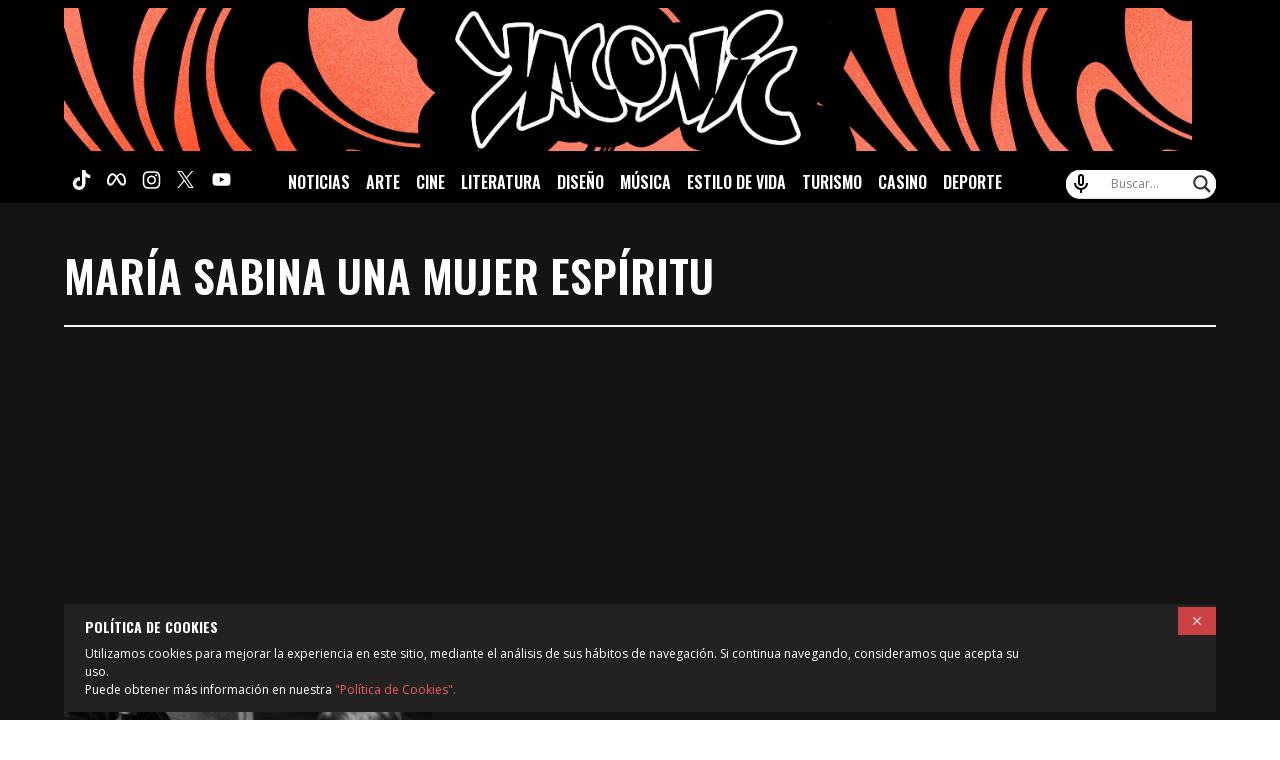

--- FILE ---
content_type: text/html; charset=utf-8
request_url: https://www.google.com/recaptcha/api2/aframe
body_size: 264
content:
<!DOCTYPE HTML><html><head><meta http-equiv="content-type" content="text/html; charset=UTF-8"></head><body><script nonce="_696QlPCcCcmU_polah-9w">/** Anti-fraud and anti-abuse applications only. See google.com/recaptcha */ try{var clients={'sodar':'https://pagead2.googlesyndication.com/pagead/sodar?'};window.addEventListener("message",function(a){try{if(a.source===window.parent){var b=JSON.parse(a.data);var c=clients[b['id']];if(c){var d=document.createElement('img');d.src=c+b['params']+'&rc='+(localStorage.getItem("rc::a")?sessionStorage.getItem("rc::b"):"");window.document.body.appendChild(d);sessionStorage.setItem("rc::e",parseInt(sessionStorage.getItem("rc::e")||0)+1);localStorage.setItem("rc::h",'1769055041700');}}}catch(b){}});window.parent.postMessage("_grecaptcha_ready", "*");}catch(b){}</script></body></html>